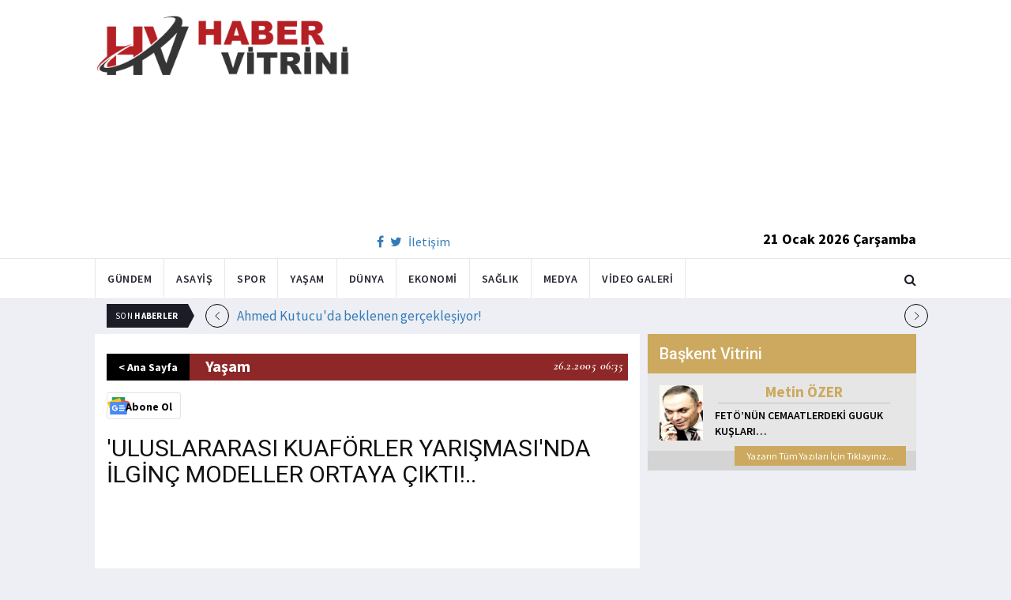

--- FILE ---
content_type: text/html; charset=utf-8
request_url: https://www.habervitrini.com/uluslararasi-kuaforler-yarismasinda-ilginc-modeller-ortaya-cikti/149209
body_size: 11206
content:
<!DOCTYPE html>
<html lang="tr">
<head>
    <meta charset="utf-8">
    <meta http-equiv="X-UA-Compatible" content="IE=edge">
    <meta name="viewport" content="width=device-width, initial-scale=1">
    <!-- The above 3 meta tags *must* come first in the head; any other head content must come *after* these tags -->
    <title>Habervitrini.com |  ULUSLARARASI KUAFÖRLER YARIŞMASI NDA İLGİNÇ MODELLER ORTAYA ÇIKTI ..</title>
    <meta property="fb:pages" content="177567505669003" />
    <meta name="description" content="Rusya nın St. Petersburg kentinde düzenlenen ulaslararası kuaförler yarışmasında birbirinden ilginç saç modelleri ortaya çıktı. " />
    <meta name="google-site-verification" content="cQ7sGhZ-qF8FYxLz0zm9JekSwcgQyka6ASWwiddA9m8" />
    <!-- Favicon and touch icons -->
    <link rel="shortcut icon" href="/assets/images/ico/favicon.png" type="image/x-icon">
    <link rel="apple-touch-icon" type="image/x-icon" href="/assets/images/ico/apple-touch-icon-57-precomposed.png">
    <link rel="apple-touch-icon" type="image/x-icon" sizes="72x72" href="/assets/images/ico/apple-touch-icon-72-precomposed.png">
    <link rel="apple-touch-icon" type="image/x-icon" sizes="114x114" href="assets/images/ico/apple-touch-icon-114-precomposed.png">
    <link rel="apple-touch-icon" type="image/x-icon" sizes="144x144" href="/assets/images/ico/apple-touch-icon-144-precomposed.png">

    <link href="https://fonts.googleapis.com/css?family=Roboto:100,100i,300,300i,400,400i,500,500i,700,700i,900,900i" rel="stylesheet" type="text/css" />
    <link href="https://fonts.googleapis.com/css?family=Source+Sans+Pro:200,200i,300,300i,400,400i,600,600i,700,700i,900,900i" rel="stylesheet" type="text/css" />
    <link href="https://fonts.googleapis.com/css?family=Cormorant+Garamond:300,300i,400,400i,500,500i,600,600i,700,700i" rel="stylesheet" type="text/css" />

    <!-- jquery ui css -->
    <link href="/assets/css/jquery-ui.min.css" rel="stylesheet" type="text/css" />
    <!-- Bootstrap -->
    <link href="/assets/css/bootstrap.min.css" rel="stylesheet" type="text/css" />
    <!--Animate css-->
    <link href="/assets/css/animate.min.css" rel="stylesheet" type="text/css" />
    <!-- Navigation css-->
    <link href="/assets/bootsnav/css/bootsnav.css" rel="stylesheet" type="text/css" />
    <!-- youtube css -->
    <link href="/assets/css/RYPP.css" rel="stylesheet" type="text/css" />
    <!-- font awesome -->
    <link href="/assets/font-awesome/css/font-awesome.min.css" rel="stylesheet" type="text/css" />
    <!-- themify-icons -->
    <link href="/assets/themify-icons/themify-icons.css" rel="stylesheet" type="text/css" />
    <!-- weather-icons -->
    <link href="/assets/weather-icons/css/weather-icons.min.css" rel="stylesheet" type="text/css" />
    <!-- flat icon -->
    <link href="/assets/css/flaticon.css" rel="stylesheet" type="text/css" />
    <!-- Important Owl stylesheet -->
    <link href="/assets/owl-carousel/owl.carousel.css" rel="stylesheet" type="text/css" />
    <!-- Default Theme -->
    <link href="/assets/owl-carousel/owl.theme.css" rel="stylesheet" type="text/css" />
    <!-- owl transitions -->
    <link href="/assets/owl-carousel/owl.transitions.css" rel="stylesheet" type="text/css" />
    <!-- style css -->
    <link href="/assets/css/style.css" rel="stylesheet" type="text/css" />
    
    
    <style>
        .img-100 {
            width: 100% !important;
        }
    </style>



    <script type='text/javascript' src='//platform-api.sharethis.com/js/sharethis.js#property=5c726029b073260011b18598&product=inline-share-buttons' async='async'></script>
    <script async src="//pagead2.googlesyndication.com/pagead/js/adsbygoogle.js"></script>

    <script>
        (function (i, s, o, g, r, a, m) {
            i['GoogleAnalyticsObject'] = r;
            i[r] = i[r] || function () {
                (i[r].q = i[r].q || []).push(arguments);
            }, i[r].l = 1 * new Date();
            a = s.createElement(o),
                m = s.getElementsByTagName(o)[0];
            a.async = 1;
            a.src = g;
            m.parentNode.insertBefore(a, m);
        })(window, document, 'script', 'https://www.google-analytics.com/analytics.js', 'ga');

        ga('create', 'UA-4769778-1', 'auto');
        ga('send', 'pageview');
    </script>

    
    
    <meta property="og:site_name" content="http://www.habervitrini.com">
    <meta property="og:url" content="http://www.habervitrini.com/uluslararasi-kuaforler-yarismasinda-ilginc-modeller-ortaya-cikti/149209" />
    <meta property="og:title" content="'ULUSLARARASI KUAFÖRLER YARIŞMASI'NDA İLGİNÇ MODELLER ORTAYA ÇIKTI!.." />
    <meta property="og:description" content="Rusya'nın St. Petersburg kentinde düzenlenen ulaslararası kuaförler yarışmasında birbirinden ilginç saç modelleri ortaya çıktı. " />
    <meta property="og:image" content="https://img.habervitrini.com/Haber/_AnaManset/defile_versace1.jpg" />

    <meta name="twitter:site" content="http://www.habervitrini.com">
    <meta name="twitter:card" content="summary">
    <meta name="twitter:creator" content="Habervitrini">
    <meta name="twitter:title" content="'ULUSLARARASI KUAFÖRLER YARIŞMASI'NDA İLGİNÇ MODELLER ORTAYA ÇIKTI!..">
    <meta name="twitter:description" content="Rusya'nın St. Petersburg kentinde düzenlenen ulaslararası kuaförler yarışmasında birbirinden ilginç saç modelleri ortaya çıktı. ">
    <meta name="twitter:image:src" content="https://img.habervitrini.com/Haber/_AnaManset/defile_versace1.jpg">



</head>
<body>

<!-- PAGE LOADER -->
<!-- *** START PAGE HEADER SECTION *** -->


<header>
    <!-- START MIDDLE SECTION -->
    <div class="header-mid hidden-xs">
        <div class="container">
            <div class="row">
                <div class="col-sm-4">
                    <div class="logo">
                        <a href="/">
                            <img src="/assets/images/logo-tam.png" class="img-responsive" alt="Habervitrini"
                                 style="height: 82px; width: 100%;" />
                        </a>
                    </div>
                </div>
                <div class="col-sm-8">
                            <script async src="https://pagead2.googlesyndication.com/pagead/js/adsbygoogle.js"></script>
                            <!-- UstHeader -->
                            <ins class="adsbygoogle"
                                 style="display:block"
                                 data-ad-client="ca-pub-4801776783380147"
                                 data-ad-slot="6987205594"
                                 data-ad-format="auto"
                                 data-full-width-responsive="true"></ins>
                            <script>
                                (adsbygoogle = window.adsbygoogle || []).push({});
                            </script>
                    <div class="header-social-contact">
                        <a href="https://tr-tr.facebook.com/habervitrini/"><i class="fa fa-facebook"></i></a>
                        <a href="https://twitter.com/habervitrini"><i class="fa fa-twitter"></i></a>
                        <a href="#">İletişim</a>
                    </div>
                    <span class="header-date">
                        21 Ocak 2026 Çarşamba
                    </span>
                </div>
            </div>
        </div>
    </div>
    <!-- END OF /. MIDDLE SECTION -->
    <!-- START NAVIGATION -->
    <nav class="navbar navbar-default navbar-sticky navbar-mobile bootsnav">
        <!-- Start Top Search -->
        <div class="top-search">
            <div class="container">
                <div class="input-group">
                    <span class="input-group-addon"><i class="fa fa-search"></i></span>
                    <input type="text" class="form-control" placeholder="Arama...">
                    <span class="input-group-addon close-search"><i class="fa fa-times"></i></span>
                </div>
            </div>
        </div>
        <!-- End Top Search -->
        <div class="container">
            <!-- Start Atribute Navigation -->
            <div class="attr-nav">
                <ul>
                    <li class="search"><a href="#"><i class="fa fa-search"></i></a></li>
                </ul>
            </div>
            <!-- End Atribute Navigation -->
            <!-- Start Header Navigation -->
            <div class="navbar-header">
                <button type="button" class="navbar-toggle" data-toggle="collapse" data-target="#navbar-menu">
                    <i class="fa fa-bars"></i>
                </button>
                <a class="navbar-brand hidden-sm hidden-md hidden-lg" href="/"><img src="/assets/images/logo-tam.png" class="logo" alt=""></a>
            </div>
            <!-- End Header Navigation -->
            <!-- Collect the nav links, forms, and other content for toggling -->
            <div class="collapse navbar-collapse" id="navbar-menu">
                <ul class="nav navbar-nav navbar-left" data-in="" data-out="">
                    <li class="">
                        <a href="/gundem">Gündem</a>
                    </li>
                    <li class="">
                        <a href="/asayis">Asayiş</a>
                    </li>
                    <li class="">
                        <a href="/spor">Spor</a>
                    </li>
                    <li class="">
                        <a href="/yasam">Yaşam</a>
                    </li>
                    <li class="">
                        <a href="/dunya">Dünya</a>
                    </li>
                    <li class="">
                        <a href="/ekonomi">Ekonomi</a>
                    </li>
                    <li class="">
                        <a href="/saglik">Sağlık</a>
                    </li>
                    <li class="">
                        <a href="/medya">Medya</a>
                    </li>
                    <li class="">
                        <a href="/videogaleri">Video Galeri</a>
                    </li>
                </ul>
            </div><!-- /.navbar-collapse -->
        </div>
    </nav>
    <!-- END OF/. NAVIGATION -->
</header>
<!-- *** END OF /. PAGE HEADER SECTION *** -->



<div class="container" id="ads-full">

    




</div>




    <style>



        .haber-galeri {
            width: 308px;
            height: 288px;
            margin: 0 auto;
            margin-top: 20px;
        }


            .haber-galeri h6 {
                font-size: 22pt;
                text-align: center;
                color: GrayText;
                padding: 5px 0px;
                color: #af1d1d;
            }

            .haber-galeri span {
                text-align: right;
                float: right;
                color: #7f7f7f;
            }

                .haber-galeri span strong {
                    color: #af1d1d;
                }

        .galeri-prew-container {
            width: 308px;
            height: 210px;
            margin: 0 auto;
        }

            .galeri-prew-container img {
                float: left;
                margin: 2px 2px !important;
                padding: 0 !important;
                border: 5px solid #989898 !important;
                border-radius: 5px;
            }


        /* google news butonu */
        .google-news {
            display: inline-block;
            vertical-align: top
        }

            .google-news a {
                display: block;
                color: #fff;
                width: 94px;
                height: 34px;
                border: 1px solid #e3e3e3;
                border-radius: 3px;
                background: url('/assets/images/Google_News_icon.svg') no-repeat center center;
                background-size: 30%;
                background-position: left;
                text-align: right;
                line-height: 24px;
                color: black;
                font-weight: bold;
                padding: 5px;
                padding-right: 5px;
                padding-right: 10px;
                margin-top: 5px;
            }

        .soft-post-article {
            height: auto;
            overflow: hidden
        }
    </style>


    <div class="container">

        <!-- START NEWSTRICKER -->
<div class="container">
    <div class="newstricker_inner">
        <div class="trending">Son <strong>Haberler</strong></div>
        <div id="NewsTicker" class="owl-carousel owl-theme">
                <div class="item">
                    <a href="/ahmed-kutucuda-beklenen-gerceklesiyor/1156545" title="Ahmed Kutucu'da beklenen gerçekleşiyor!">Ahmed Kutucu'da beklenen gerçekleşiyor!</a>
                </div>
                <div class="item">
                    <a href="/szymanskinin-yeni-takimi-aciklandi-bonservisi-son-dakika-gecildi/1156544" title="Szymanski'nin yeni takımı açıklandı, bonservisi son dakika geçildi">Szymanski'nin yeni takımı açıklandı, bonservisi son dakika geçildi</a>
                </div>
                <div class="item">
                    <a href="/fenerbahceye-kante-soku/1156543" title="Fenerbahçe'ye Kante şoku">Fenerbahçe'ye Kante şoku</a>
                </div>
                <div class="item">
                    <a href="/rafa-silva-daha-imzayi-atmadan-yerine-gelecek-isim-bulundu/1156542" title="Rafa Silva daha imzayı atmadan yerine gelecek isim bulundu! ">Rafa Silva daha imzayı atmadan yerine gelecek isim bulundu! </a>
                </div>
                <div class="item">
                    <a href="/en-nesyri-elde-kaldi/1156541" title="En-Nesyri elde kaldı">En-Nesyri elde kaldı</a>
                </div>
                <div class="item">
                    <a href="/fenerbahce-dogruladi-yeni-sezonun-2-transferi-simdiden-belli/1156540" title="Fenerbahçe doğruladı, yeni sezonun 2 transferi şimdiden belli">Fenerbahçe doğruladı, yeni sezonun 2 transferi şimdiden belli</a>
                </div>
                <div class="item">
                    <a href="/pkknin-suriye-komutani-sipan-hamo-sihalar-tarafindan-olduruldu/1156539" title="PKK'nın Suriye Komutanı Sipan Hamo, SİHA'lar tarafından öldürüldü">PKK'nın Suriye Komutanı Sipan Hamo, SİHA'lar tarafından öldürüldü</a>
                </div>
                <div class="item">
                    <a href="/bahceli-dem-parti-ocalanin-mi-yaninda-mi-yoksa-karsisinda-mi-yaninda-karar-versin/1156538" title="Bahçeli : DEM Parti, Öcalan'ın mı yanında mı yoksa karşısında mı yanında karar versin">Bahçeli : DEM Parti, Öcalan'ın mı yanında mı yoksa karşısında mı yanında karar versin</a>
                </div>
                <div class="item">
                    <a href="/erdogan-kurt-kardeslerim-oyuna-gelmesin-onlarin-guvencesi-benim/1156537" title="Erdoğan : Kürt kardeşlerim oyuna gelmesin, onların güvencesi benim">Erdoğan : Kürt kardeşlerim oyuna gelmesin, onların güvencesi benim</a>
                </div>
                <div class="item">
                    <a href="/erdogan-chp-jet-sosyetesi-ne-milletin-ne-devletin-derdiyle-ilgilenmez/1156536" title="Erdoğan : CHP jet sosyetesi ne milletin ne devletin derdiyle ilgilenmez">Erdoğan : CHP jet sosyetesi ne milletin ne devletin derdiyle ilgilenmez</a>
                </div>
        </div>
    </div>
</div>
<!--  END OF /. NEWSTRICKER -->
        <div class="row row-m">
            <div class="col-sm-8 col-p  main-content">
                <div class="theiaStickySidebar">
                    <div class="post_details_inner">
                        <div class="post_details_block news-detail-block">
                            <figure class="social-icon">
                                <img src="https://img.habervitrini.com/Haber/_AnaManset/defile_versace1.jpg" class="img-responsive" alt="" />
                            </figure>
                            <div class="news-detail-category-bar category-background-purple">
                                <div class="homepage-button">
                                    <a href="/" title="Ana Sayfaya Dön">< Ana Sayfa</a>
                                </div>
                                <span>Yaşam</span>
                                <ul class="authar-info datetime">
                                    <li>26.2.2005 06:35</li>
                                </ul>
                                <div class="clearfix"></div>
                            </div>
                            




<div class="social-icon-container">
    <div class="sharethis-inline-share-buttons"></div>
    <div class="google-news">
        <a href="https://news.google.com/publications/CAAqBwgKMPK6nAsw_sS0Aw" target="_blank" 
        rel="nofollow noopener" title="Abone Ol">Abone Ol</a>
    </div>
</div>

                            <h2>'ULUSLARARASI KUAFÖRLER YARIŞMASI'NDA İLGİNÇ MODELLER ORTAYA ÇIKTI!..</h2>


                            <ins class="adsbygoogle"
                             style="display:block; text-align:center;"
                             data-ad-layout="in-article"
                             data-ad-format="fluid"
                             data-ad-client="ca-pub-4801776783380147"
                             data-ad-slot="4022663772"></ins>
                            <script>
                                (adsbygoogle = window.adsbygoogle || []).push({});
                            </script>
                        <p><font face="Verdana, Arial, Helvetica, sans-serif" size="2">Değişik saçlar yaparak tüm hünerlerini sergileyen kuaförlerin yaptığı saçlar arasında en çok ''evlilik'' ismi verilen ve değişiklik arayan gelinler için tasarlanan modeller dikkat çekti.</font><br></p>
<p>
<p>
<p>&nbsp;</p>
                        Güncellenme Tarihi : 17.3.2016 11:10
                    </div>
                    <!-- Post footer -->
                    <div class="post-footer">
                            <div class="previous-news">
                                <a href="/sevgilisinin-spermini-habersiz-olarak-kullandi-ve-hamile-kaldi/149206" title="SEVGİLİSİNİN SPERMİNİ HABERSİZ OLARAK KULLANDI VE HAMİLE KALDI!.."> < Önceki Haber</a>
                            </div>
                            <div class="next-news">
                                <a href="/turkiyeye-bekar-gidin/149213" title="'TÜRKİYE'YE BEKAR GİDİN...'">Sonraki Haber ></a>
                            </div>

                        <div class="clearfix"></div>
                    </div>
                </div>
                <!-- Yeni Hv Reklam 3 -->
                <ins class="adsbygoogle"
                     style="display:block"
                     data-ad-client="ca-pub-4801776783380147"
                     data-ad-slot="3251727338"
                     data-ad-format="auto"
                     data-full-width-responsive="true"></ins>
                <script>
                    (adsbygoogle = window.adsbygoogle || []).push({});
                </script>

                <div class="post-inner post-inner-2" style="background: white;">
                    <!--post header-->
                    <div class="post-head">
                        <h4 class="title" style="color: black; line-height: 46px; margin-left: 10px;">
                            <strong>İLGİLİ HABERLER</strong>
                        </h4>
                    </div>
                    <!-- post body -->
                    <div class="post-body category-background-purple">
                        <div id="post-slider-2" class="owl-carousel owl-theme">

                            <!-- item one -->
                            <div class="item">
                                <div class="news-grid-2">
                                    <div class="row row-margin">
                                                <div class=" col-sm-6 col-md-6 col-padding">
                                                    <div class="grid-item">
                                                        <div class="grid-item-img">
                                                            <a href="/acunun-eski-karisi-seyma-subasinin-test-sonucu-belli-oldu/1155871">
                                                                <img src="https://img.habervitrini.com/Haber/_HaberOrnek/7a70d9ff-a8e1-4f40-ba7a-6b7e3671f678.jpg" class="img-responsive" alt="" width="322" height="161" style="width: 322px; height: 161px; border: 5px solid white;">
                                                            </a>
                                                        </div>
                                                        <h5 style="min-height: 40px; color: white;">
                                                            <a href="/acunun-eski-karisi-seyma-subasinin-test-sonucu-belli-oldu/1155871" class="title" style="color: white;">Acun'un eski karısı Şeyma Subaşı'nın test sonucu belli oldu</a>
                                                        </h5>
                                                        <ul class="authar-info">
                                                            <li>9.1.2026 20:08</li>
                                                        </ul>
                                                    </div>
                                                </div>
                                                <div class=" col-sm-6 col-md-6 col-padding">
                                                    <div class="grid-item">
                                                        <div class="grid-item-img">
                                                            <a href="/ceyda-ersoy-gozaltina-alindi/1155716">
                                                                <img src="https://img.habervitrini.com/Haber/_HaberOrnek/a378a3c2-2dcb-473b-9820-290ff4226011.jpg" class="img-responsive" alt="" width="322" height="161" style="width: 322px; height: 161px; border: 5px solid white;">
                                                            </a>
                                                        </div>
                                                        <h5 style="min-height: 40px; color: white;">
                                                            <a href="/ceyda-ersoy-gozaltina-alindi/1155716" class="title" style="color: white;">Ceyda Ersoy gözaltına alındı</a>
                                                        </h5>
                                                        <ul class="authar-info">
                                                            <li>6.1.2026 16:00</li>
                                                        </ul>
                                                    </div>
                                                </div>
                                                <div class="hidden-xs col-sm-6 col-md-6 col-padding">
                                                    <div class="grid-item">
                                                        <div class="grid-item-img">
                                                            <a href="/bakan-yerlikaya-trafikte-yeni-cezalari-duyurdu/1154678">
                                                                <img src="https://img.habervitrini.com/Haber/_HaberOrnek/0eb883ec-f0d3-4836-8926-a05fba618701.jpg" class="img-responsive" alt="" width="322" height="161" style="width: 322px; height: 161px; border: 5px solid white;">
                                                            </a>
                                                        </div>
                                                        <h5 style="min-height: 40px; color: white;">
                                                            <a href="/bakan-yerlikaya-trafikte-yeni-cezalari-duyurdu/1154678" class="title" style="color: white;">Bakan Yerlikaya, trafikte yeni cezaları duyurdu!</a>
                                                        </h5>
                                                        <ul class="authar-info">
                                                            <li>18.12.2025 21:30</li>
                                                        </ul>
                                                    </div>
                                                </div>
                                                <div class=" col-sm-6 col-md-6 col-padding">
                                                    <div class="grid-item">
                                                        <div class="grid-item-img">
                                                            <a href="/alina-boz-basrol-oldugu-diziden-kovuldugunu-haberlerden-ogrendi/1153500">
                                                                <img src="https://img.habervitrini.com/Haber/_HaberOrnek/44363a4f-932e-4ac0-9b1a-fc689b4fda1d.jpg" class="img-responsive" alt="" width="322" height="161" style="width: 322px; height: 161px; border: 5px solid white;">
                                                            </a>
                                                        </div>
                                                        <h5 style="min-height: 40px; color: white;">
                                                            <a href="/alina-boz-basrol-oldugu-diziden-kovuldugunu-haberlerden-ogrendi/1153500" class="title" style="color: white;">Alina Boz başrol olduğu diziden kovulduğunu haberlerden öğrendi</a>
                                                        </h5>
                                                        <ul class="authar-info">
                                                            <li>27.11.2025 12:28</li>
                                                        </ul>
                                                    </div>
                                                </div>
                                                <div class=" col-sm-6 col-md-6 col-padding">
                                                    <div class="grid-item">
                                                        <div class="grid-item-img">
                                                            <a href="/bahisten-bir-yil-ceza-alan-futbolcu-unlu-sarkici-irem-dericinin-kardesi-cikti/1153109">
                                                                <img src="https://img.habervitrini.com/Haber/_HaberOrnek/00032c42-4dfe-4db2-93cf-42ec4e8b6d90.jpg" class="img-responsive" alt="" width="322" height="161" style="width: 322px; height: 161px; border: 5px solid white;">
                                                            </a>
                                                        </div>
                                                        <h5 style="min-height: 40px; color: white;">
                                                            <a href="/bahisten-bir-yil-ceza-alan-futbolcu-unlu-sarkici-irem-dericinin-kardesi-cikti/1153109" class="title" style="color: white;">Bahisten bir yıl ceza alan futbolcu ünlü şarkıcı İrem Derici'nin kardeşi çıktı</a>
                                                        </h5>
                                                        <ul class="authar-info">
                                                            <li>19.11.2025 20:50</li>
                                                        </ul>
                                                    </div>
                                                </div>
                                                <div class="hidden-xs col-sm-6 col-md-6 col-padding">
                                                    <div class="grid-item">
                                                        <div class="grid-item-img">
                                                            <a href="/otel-odasi-iddiasi-nagehan-alci-sessizligini-bozdu/1152980">
                                                                <img src="https://img.habervitrini.com/Haber/_HaberOrnek/4219d0f6-4ef3-4a12-8e13-8690c06a759a.jpg" class="img-responsive" alt="" width="322" height="161" style="width: 322px; height: 161px; border: 5px solid white;">
                                                            </a>
                                                        </div>
                                                        <h5 style="min-height: 40px; color: white;">
                                                            <a href="/otel-odasi-iddiasi-nagehan-alci-sessizligini-bozdu/1152980" class="title" style="color: white;">Otel odası iddiası! Nagehan Alçı, sessizliğini bozdu</a>
                                                        </h5>
                                                        <ul class="authar-info">
                                                            <li>17.11.2025 15:07</li>
                                                        </ul>
                                                    </div>
                                                </div>

                                    </div>
                                </div>
                            </div>
                            <!-- item two -->
                            <div class="item">
                                <div class="news-grid-2">
                                    <div class="row row-margin">

                                                <div class=" col-sm-6 col-md-6 col-padding">
                                                    <div class="grid-item">
                                                        <div class="grid-item-img">
                                                            <a href="/uyusturucu-testi-temiz-cikan-irem-dericiden-aciklama/1151277">
                                                                <img src="https://img.habervitrini.com/Haber/_HaberOrnek/cf8cd6ad-500e-4bb2-ad70-33b532851d1f.jpg" class="img-responsive" alt="" width="322" height="161" style="width: 322px; height: 161px; border: 5px solid white;">
                                                            </a>
                                                        </div>
                                                        <h5 style="min-height: 40px;">
                                                            <a href="/uyusturucu-testi-temiz-cikan-irem-dericiden-aciklama/1151277" class="title" style="color: white;">Uyuşturucu testi "temiz" çıkan İrem Derici'den açıklama!</a>
                                                        </h5>
                                                        <ul class="authar-info">
                                                            <li>17.10.2025 23:13</li>
                                                        </ul>
                                                    </div>
                                                </div>
                                                <div class=" col-sm-6 col-md-6 col-padding">
                                                    <div class="grid-item">
                                                        <div class="grid-item-img">
                                                            <a href="/90-gunde-16-kilo-veren-zaranin-diyet-aciklamasinda-sabun-detayi/1148626">
                                                                <img src="https://img.habervitrini.com/Haber/_HaberOrnek/b2118edf-63df-45c7-833f-c182d2211dd8.jpg" class="img-responsive" alt="" width="322" height="161" style="width: 322px; height: 161px; border: 5px solid white;">
                                                            </a>
                                                        </div>
                                                        <h5 style="min-height: 40px;">
                                                            <a href="/90-gunde-16-kilo-veren-zaranin-diyet-aciklamasinda-sabun-detayi/1148626" class="title" style="color: white;">90 günde 16 kilo veren Zara'nın diyet açıklamasında sabun detayı</a>
                                                        </h5>
                                                        <ul class="authar-info">
                                                            <li>1.9.2025 12:57</li>
                                                        </ul>
                                                    </div>
                                                </div>
                                                <div class="hidden-xs col-sm-6 col-md-6 col-padding">
                                                    <div class="grid-item">
                                                        <div class="grid-item-img">
                                                            <a href="/wanda-nara-bir-yayincinin-eski-kocasi-icardiden-para-aldigini-iddia-etti/1148525">
                                                                <img src="https://img.habervitrini.com/Haber/_HaberOrnek/7ea7229e-0b62-473f-bb3f-ac74476c3909.jpg" class="img-responsive" alt="" width="322" height="161" style="width: 322px; height: 161px; border: 5px solid white;">
                                                            </a>
                                                        </div>
                                                        <h5 style="min-height: 40px;">
                                                            <a href="/wanda-nara-bir-yayincinin-eski-kocasi-icardiden-para-aldigini-iddia-etti/1148525" class="title" style="color: white;">Wanda Nara, bir yayıncının eski kocası Icardi'den para aldığını iddia etti</a>
                                                        </h5>
                                                        <ul class="authar-info">
                                                            <li>30.8.2025 12:25</li>
                                                        </ul>
                                                    </div>
                                                </div>
                                                <div class=" col-sm-6 col-md-6 col-padding">
                                                    <div class="grid-item">
                                                        <div class="grid-item-img">
                                                            <a href="/nihal-candan-oldu-23-kiloya-kadar-dusmustu-/1144483">
                                                                <img src="https://img.habervitrini.com/Haber/_HaberOrnek/1fd0c860-536d-4e92-98b6-953e00a4102f.jpg" class="img-responsive" alt="" width="322" height="161" style="width: 322px; height: 161px; border: 5px solid white;">
                                                            </a>
                                                        </div>
                                                        <h5 style="min-height: 40px;">
                                                            <a href="/nihal-candan-oldu-23-kiloya-kadar-dusmustu-/1144483" class="title" style="color: white;">Nihal Candan öldü! 23 kiloya kadar düşmüştü…</a>
                                                        </h5>
                                                        <ul class="authar-info">
                                                            <li>21.6.2025 01:24</li>
                                                        </ul>
                                                    </div>
                                                </div>
                                                <div class=" col-sm-6 col-md-6 col-padding">
                                                    <div class="grid-item">
                                                        <div class="grid-item-img">
                                                            <a href="/galatasaray-sanchezin-yanini-yine-bir-afrikaliya-teslim-edecek/1144240">
                                                                <img src="https://img.habervitrini.com/Haber/_HaberOrnek/aa352ac5-0983-4a22-abef-9bd4d559aa6e.jpg" class="img-responsive" alt="" width="322" height="161" style="width: 322px; height: 161px; border: 5px solid white;">
                                                            </a>
                                                        </div>
                                                        <h5 style="min-height: 40px;">
                                                            <a href="/galatasaray-sanchezin-yanini-yine-bir-afrikaliya-teslim-edecek/1144240" class="title" style="color: white;">Galatasaray, Sanchez'in yanını yine bir Afrikalıya teslim edecek!</a>
                                                        </h5>
                                                        <ul class="authar-info">
                                                            <li>17.6.2025 13:17</li>
                                                        </ul>
                                                    </div>
                                                </div>
                                                <div class="hidden-xs col-sm-6 col-md-6 col-padding">
                                                    <div class="grid-item">
                                                        <div class="grid-item-img">
                                                            <a href="/sosyete-bu-dugune-akin-etti/1144153">
                                                                <img src="https://img.habervitrini.com/Haber/_HaberOrnek/5b5fc6e5-e733-490b-8342-5f545d670f83.jpg" class="img-responsive" alt="" width="322" height="161" style="width: 322px; height: 161px; border: 5px solid white;">
                                                            </a>
                                                        </div>
                                                        <h5 style="min-height: 40px;">
                                                            <a href="/sosyete-bu-dugune-akin-etti/1144153" class="title" style="color: white;">Sosyete bu düğüne akın etti</a>
                                                        </h5>
                                                        <ul class="authar-info">
                                                            <li>16.6.2025 11:19</li>
                                                        </ul>
                                                    </div>
                                                </div>

                                    </div>
                                </div>
                            </div>
                        </div>
                    </div>
                </div>


            </div>
        </div>

        <div class="col-sm-4 col-p rightSidebar">

            


<div class="capital-showcase-wrap">
    <div class="capital-showcase-header">
        <h4>Başkent Vitrini</h4>
    </div>
    <div class="capital-showcase-content">
        <div class="showcase-image-container">
            <img src="https://img.habervitrini.com/Yazar/dw432ibumetin_ozer.jpg" />
        </div>
        <div class="showcase-detail-container">
            <span class="showcase-author-name">Metin ÖZER</span>
            <a href="/yazarlar/metin-ozer/feto’nun-cemaatlerdeki-guguk-kuslari…">
                <span class="showcase-text-title">FETÖ’NÜN CEMAATLERDEKİ GUGUK KUŞLARI…</span>
            </a>
        </div>
        <div class="clearfix"></div>
    </div>
    <div class="capital-showcase-footer">
        <a href="/yazarlar/metin-ozer">Yazarın Tüm Yazıları İçin Tıklayınız...</a>
        <div class="clearfix"></div>
    </div>
</div>


            <!-- Yeni Hv Reklam 5 -->
            <ins class="adsbygoogle"
                 style="display:block"
                 data-ad-client="ca-pub-4801776783380147"
                 data-ad-slot="3667440554"
                 data-ad-format="auto"
                 data-full-width-responsive="true"></ins>

            
<div class="side-news-wrap">
        <div class="side-news-container">
            <a href="/centcom-suriyedeki-7-bin-deas-militani-irak-a-nakledilecek/1156555" title="CENTCOM: Suriye'deki 7 bin DEAŞ militanı Irak’a nakledilecek">
                <img class="lazy" src="/assets/images/lazyImg.jpg" data-original="https://img.habervitrini.com/Haber/_HaberOrnek/41938a2a-3646-4ada-a4c1-98b8f557db5d.jpg" style=" height: 176px;" />
            </a>
        </div>
        <div class="side-news-container">
            <a href="/israil-gazzede-misir-komite-uyelerini-bombaladi-3-sehit/1156558" title="İsrail Gazze'de Mısır Komite üyelerini bombaladı.. 3 şehit">
                <img class="lazy" src="/assets/images/lazyImg.jpg" data-original="https://img.habervitrini.com/Haber/_HaberOrnek/d3e7a7d6-82d5-4d68-8094-249f19efb8aa.jpg" style=" height: 176px;" />
            </a>
        </div>
        <div class="side-news-container">
            <a href="/acunun-koordinatoru-esat-yontunc-hakkinda-yakalama-karari/1156549" title="Acun'un koordinatörü Esat Yontunç hakkında yakalama kararı.">
                <img class="lazy" src="/assets/images/lazyImg.jpg" data-original="https://img.habervitrini.com/Haber/_HaberOrnek/50096888-16dd-4ff7-b40c-a7b195ee7c47.jpg" style=" height: 176px;" />
            </a>
        </div>
        <div class="side-news-container">
            <a href="/erdogan-mecliste-gorunce-buyuk-saskinlik-yasadi-bu-piyasalarda-var-miydi-ya/1156548" title="Erdoğan, Meclis'te görünce büyük şaşkınlık yaşadı: Bu piyasalarda var mıydı ya?">
                <img class="lazy" src="/assets/images/lazyImg.jpg" data-original="https://img.habervitrini.com/Haber/_HaberOrnek/06daeb6f-6b17-44e6-9d86-8431180219f2.jpg" style=" height: 176px;" />
            </a>
        </div>
        <div class="side-news-container">
            <a href="/pkknin-suriye-komutani-sipan-hamo-sihalar-tarafindan-olduruldu/1156539" title="PKK'nın Suriye Komutanı Sipan Hamo, SİHA'lar tarafından öldürüldü">
                <img class="lazy" src="/assets/images/lazyImg.jpg" data-original="https://img.habervitrini.com/Haber/_HaberOrnek/bd75f2ba-58cc-4db8-b752-33aae72ebbaa.jpg" style=" height: 176px;" />
            </a>
        </div>
</div>
            

<div class="tabs-wrapper">
    <ul class="nav nav-tabs" role="tablist">
        <li role="presentation" class="active"><a href="#home" aria-controls="home" role="tab" data-toggle="tab">Çok Okunanlar</a></li>
    </ul>
    <!-- Tab panels one -->
    <div class="tab-content">
        <div role="tabpanel" class="tab-pane fade in active" id="home">

            <dir4dv class="most-viewed">
                <ul id="most-today" class="content tabs-content">
                            <li>
                                <span class="count">01</span>
                                <span class="text">
                                    <a href="/meteoroloji-den-uyari-14-ilde-kar-saganak-ve-firtina/1156560" title="Meteoroloji’den uyarı: 14 ilde kar, sağanak ve fırtına">Meteoroloji’den uyarı: 14 ilde kar, sağanak ve fırtına</a>
                                </span>
                            </li>
                            <li>
                                <span class="count">02</span>
                                <span class="text">
                                    <a href="/unlu-sanatci-haldun-dormen-hayatini-kaybetti/1156564" title="Ünlü sanatçı Haldun Dormen hayatını kaybetti">Ünlü sanatçı Haldun Dormen hayatını kaybetti</a>
                                </span>
                            </li>
                            <li>
                                <span class="count">03</span>
                                <span class="text">
                                    <a href="/turk-iha-lari-katar-da-uretilecek/1156566" title="Türk İHA’ları Katar’da üretilecek">Türk İHA’ları Katar’da üretilecek</a>
                                </span>
                            </li>
                            <li>
                                <span class="count">04</span>
                                <span class="text">
                                    <a href="/gullu-sorusturmasinda-kervan-eminoglu-gozaltina-alindi/1156565" title="Güllü soruşturmasında Kervan Eminoğlu gözaltına alındı">Güllü soruşturmasında Kervan Eminoğlu gözaltına alındı</a>
                                </span>
                            </li>
                            <li>
                                <span class="count">05</span>
                                <span class="text">
                                    <a href="/trump-itiraf-etti-gronland-konusunda-aptallik-ettik-/1156556" title="Trump itiraf etti! “Grönland konusunda aptallık ettik”">Trump itiraf etti! “Grönland konusunda aptallık ettik”</a>
                                </span>
                            </li>
                            <li>
                                <span class="count">06</span>
                                <span class="text">
                                    <a href="/centcom-suriyedeki-7-bin-deas-militani-irak-a-nakledilecek/1156555" title="CENTCOM: Suriye'deki 7 bin DEAŞ militanı Irak’a nakledilecek">CENTCOM: Suriye'deki 7 bin DEAŞ militanı Irak’a nakledilecek</a>
                                </span>
                            </li>
                            <li>
                                <span class="count">07</span>
                                <span class="text">
                                    <a href="/hama-kasabi-oldu-iktidar-hirsi-ve-surgunle-gecen-bir-hayat/1156562" title="'Hama Kasabı' öldü: İktidar hırsı ve sürgünle geçen bir hayat">'Hama Kasabı' öldü: İktidar hırsı ve sürgünle geçen bir hayat</a>
                                </span>
                            </li>
                            <li>
                                <span class="count">08</span>
                                <span class="text">
                                    <a href="/4-gunde-yeni-suriye-haritasi-terorden-kurtulacak-kac-mevzi-kaldi/1156561" title="4. günde yeni Suriye haritası! Terörden kurtulacak kaç mevzi kaldı?">4. günde yeni Suriye haritası! Terörden kurtulacak kaç mevzi kaldı?</a>
                                </span>
                            </li>
                            <li>
                                <span class="count">09</span>
                                <span class="text">
                                    <a href="/uyusturucu-sorusturmasinda-bilal-hanciya-ev-hapsi/1156559" title="Uyuşturucu soruşturmasında Bilal Hancı'ya ev hapsi!">Uyuşturucu soruşturmasında Bilal Hancı'ya ev hapsi!</a>
                                </span>
                            </li>
                            <li>
                                <span class="count">10</span>
                                <span class="text">
                                    <a href="/yeni-fed-baskani-kim-olacak-trump-acikladi/1156557" title="Yeni Fed Başkanı kim olacak? Trump açıkladı! ">Yeni Fed Başkanı kim olacak? Trump açıkladı! </a>
                                </span>
                            </li>


                </ul>
            </dir4dv>
        </div>
        <!-- Tab panels two -->
    </div>
</div>

            
<div class="side-news-wrap">
        <div class="side-news-container">
            <a href="/bahceli-dem-parti-ocalanin-mi-yaninda-mi-yoksa-karsisinda-mi-yaninda-karar-versin/1156538" title="Bahçeli : DEM Parti, Öcalan'ın mı yanında mı yoksa karşısında mı yanında karar versin">
                <img class="lazy" src="/assets/images/lazyImg.jpg" data-original="https://img.habervitrini.com/Haber/_HaberOrnek/50277813-ff2d-436a-a497-87fddd66e539.jpg" style=" height: 176px;" />
            </a>
        </div>
        <div class="side-news-container">
            <a href="/erdogan-kurt-kardeslerim-oyuna-gelmesin-onlarin-guvencesi-benim/1156537" title="Erdoğan : Kürt kardeşlerim oyuna gelmesin, onların güvencesi benim">
                <img class="lazy" src="/assets/images/lazyImg.jpg" data-original="https://img.habervitrini.com/Haber/_HaberOrnek/10a436ec-fd7e-474d-96cb-0b272afaab2c.jpg" style=" height: 176px;" />
            </a>
        </div>
        <div class="side-news-container">
            <a href="/erdogan-chp-jet-sosyetesi-ne-milletin-ne-devletin-derdiyle-ilgilenmez/1156536" title="Erdoğan : CHP jet sosyetesi ne milletin ne devletin derdiyle ilgilenmez">
                <img class="lazy" src="/assets/images/lazyImg.jpg" data-original="https://img.habervitrini.com/Haber/_HaberOrnek/2bdb94bc-106e-4435-a101-7f8f3c8d42fb.jpg" style=" height: 176px;" />
            </a>
        </div>
        <div class="side-news-container">
            <a href="/pkk-yoneticisi-israil-ile-temas-halindeyiz-ve-tel-aviv-yardim-saglamaya-acik/1156535" title="PKK yöneticisi :  İsrail ile temas halindeyiz ve Tel Aviv yardım sağlamaya açık.">
                <img class="lazy" src="/assets/images/lazyImg.jpg" data-original="https://img.habervitrini.com/Haber/_HaberOrnek/19b9ee0c-7556-4323-ab2f-a9f60689d882.jpg" style=" height: 176px;" />
            </a>
        </div>
        <div class="side-news-container">
            <a href="/haaretz-gazetesi-turkiye-icin-stratejik-bir-basari-israil-icinse-bir-darbe/1156534" title="Haaretz gazetesi : Türkiye için stratejik bir başarı, İsrail içinse bir darbe... ">
                <img class="lazy" src="/assets/images/lazyImg.jpg" data-original="https://img.habervitrini.com/Haber/_HaberOrnek/98a6b499-373b-4560-8f66-82ecf8ac3a29.jpg" style=" height: 176px;" />
            </a>
        </div>
</div>
        </div>
    </div>
</div>




<!-- Admatic Scroll 300x250 Ad Code START -->
<ins data-publisher="adm-pub-142932709312" data-ad-type="Scroll" class="adm-ads-area" data-ad-network="101174525389" data-ad-sid="304" data-ad-width="300" data-ad-height="250"></ins>
<!-- Admatic Scroll 300x250 Ad Code END -->
<footer>
    <div class="container">
        <div class="row">
            <!-- START FOOTER BOX (About) -->
            <div class="col-sm-3 footer-box">
                <div class="about-inner">
                    <img src="/assets/images/logo-tam-beyaz.png" class="img-responsive" alt="" />
                    <p>
                        İntervizyon Prodüksiyon Organizasyon San.Tic.Ltd.Şti.
                    </p>
                    <ul>
                        <li><i class="ti-location-arrow"></i>Turan Güneş Bulvarı 36/12 <br />Çankaya / Ankara</li>
                        <li><i class="ti-mobile"></i>(0312) 443 06 51</li>
                        <li><i class="ti-email"></i><a href="/cdn-cgi/l/email-protection" class="__cf_email__" data-cfemail="fc95929a93bc949d9e998e8a95888e959295d29f9391">[email&#160;protected]</a></li>
                    </ul>
                </div>
            </div>
            <!--  END OF /. FOOTER BOX (About) -->
            <!-- START FOOTER BOX (Twitter feeds) -->
            <div class="col-sm-3 footer-box">
                <div class="twitter-inner">
                    <h3 class="wiget-title">Sosyal Medya</h3>
                    <ul class="margin-top-60">
                        <li>
                            <a href="https://twitter.com/habervitrini" target="_blank">
                                <span><i class="ti-twitter"></i>Twitter</span>
                            </a>
                        </li>
                        <li>
                            <a href="https://tr-tr.facebook.com/habervitrini/">
                                <span><i class="ti-facebook"></i>Facebook</span>
                            </a>
                        </li>
                    </ul>
                </div>
            </div>
            <!-- END OF /. FOOTER BOX (Twitter feeds) -->
            <!-- START FOOTER BOX (Category) -->
            <div class="col-sm-3 footer-box">
                <h3 class="wiget-title">Haber Kategorileri</h3>
                <ul class="menu-services">
                    <li><a href="/gundem">Gündem</a></li>
                    <li><a href="/asayis">Asayiş</a></li>
                    <li><a href="/spor">Spor</a></li>
                    <li><a href="/yasam">Yaşam</a></li>
                    <li><a href="/dunya">Dünya</a></li>
                </ul>
                <ul class="menu-services">
                    <li><a href="/ekonomi">Ekonomi</a></li>
                    <li><a href="/saglik">Sağlık</a></li>
                    <li><a href="/medya">Medya</a></li>
                    <li><a href="/videogaleri">Video Galeri</a></li>
                </ul>
            </div>

            <div class="col-sm-3 footer-box">
                <div class="about-inner">
                    <p>
                        Metin Özer
                    </p>
                    <ul>
                        <li>
                            Sahibi ve Sorumlu Müdür</li>
                    </ul>
                </div>
            </div>
                <!-- END OF /. FOOTER BOX (Category) -->
            </div>
        </div>
</footer>
<!-- *** END OF /. FOOTER *** -->




<!-- jQuery (necessary for Bootstrap's JavaScript plugins) -->
<script data-cfasync="false" src="/cdn-cgi/scripts/5c5dd728/cloudflare-static/email-decode.min.js"></script><script src="/assets/js/jquery.min.js"></script>
<!-- jquery ui js -->
<script src="/assets/js/jquery-ui.min.js"></script>
<!-- Include all compiled plugins (below), or include individual files as needed -->
<script src="/assets/js/bootstrap.min.js"></script>
<!-- Bootsnav js -->
<script src="/assets/bootsnav/js/bootsnav.js"></script>
<!-- theia sticky sidebar -->
<script src="/assets/js/theia-sticky-sidebar.js"></script>
<!-- owl include js plugin -->
<script src="/assets/owl-carousel/owl.carousel.min.js"></script>
<!-- custom js -->
<script src="/assets/js/datetime-tr.js"></script>
<script src="/assets/js/custom.js"></script>
<script src="/node_modules/lazyload/jquery.lazyload.js"></script>

<script type="text/javascript" charset="utf-8">

    window.addEventListener("load",
        function(event) {
            setTimeout(function() {
                    $("img.lazy").trigger("sporty");
                },
                5);
        });

    $(document).ready(function() {
        $("img.lazy").lazyload({
            threshold: 2000,
            effect: "fadeIn",
            event: "sporty"
        });
    });

    (adsbygoogle = window.adsbygoogle || []).push({});
</script>

    

    <script src="/node_modules/jquery-ajax-unobtrusive/jquery.unobtrusive-ajax.js"></script>
    <script src="/node_modules/jquery-validation/dist/jquery.validate.js"></script>
    <script src="/node_modules/jquery-validation-unobtrusive/dist/jquery.validate.unobtrusive.js"></script>

    <script type="text/javascript">

        function SuccessNext() {

            var val = $('#currentPageNext').val();

            $('#currentPageNext').val(parseInt(val) + 1);
            $('#currentPagePrevious').val(parseInt(val) + 1);
            $('#current-page').html(parseInt(val) + 1);

            $('html, body').animate({
                scrollTop: $("#comment-cont").offset().top - 180
            }, 1000);

        }

        function SuccessPrevious() {

            var val = $('#currentPageNext').val();

            if (val == 1)
                val = 2;


            $('#currentPageNext').val(parseInt(val) - 1);
            $('#currentPagePrevious').val(parseInt(val) - 1);
            $('#current-page').html(parseInt(val) - 1);

            $('html, body').animate({
                scrollTop: $("#comment-cont").offset().top - 180
            }, 1000);

        }

        $('#comment-headline').on('click',
            function() {

                var visibility = $('#comment-cont').css('display');

                if (visibility == 'none') {
                    visibility = 'block';
                } else {
                    visibility = 'none';
                }
                console.log(visibility);
                $('#comment-cont').css('display', visibility);
                $('.comment-paging').css('display', visibility);

            });


        $('#post-comment-headline').on('click',
            function() {

                var visibility = $('#comment-container').css('display');

                if (visibility == 'none') {
                    visibility = 'block';
                } else {
                    visibility = 'none';
                }
                console.log(visibility);
                $('#comment-container').css('display', visibility);

            });

    </script>





    <script src="/assets/js/detec-mob-func.js"></script>






<script defer src="https://static.cloudflareinsights.com/beacon.min.js/vcd15cbe7772f49c399c6a5babf22c1241717689176015" integrity="sha512-ZpsOmlRQV6y907TI0dKBHq9Md29nnaEIPlkf84rnaERnq6zvWvPUqr2ft8M1aS28oN72PdrCzSjY4U6VaAw1EQ==" data-cf-beacon='{"version":"2024.11.0","token":"08d3d7101bc943c8b167ef83856dfbeb","r":1,"server_timing":{"name":{"cfCacheStatus":true,"cfEdge":true,"cfExtPri":true,"cfL4":true,"cfOrigin":true,"cfSpeedBrain":true},"location_startswith":null}}' crossorigin="anonymous"></script>
</body>
</html>


--- FILE ---
content_type: text/html; charset=utf-8
request_url: https://www.google.com/recaptcha/api2/aframe
body_size: 270
content:
<!DOCTYPE HTML><html><head><meta http-equiv="content-type" content="text/html; charset=UTF-8"></head><body><script nonce="xF_T8AEykK7LvRPjYL1NHA">/** Anti-fraud and anti-abuse applications only. See google.com/recaptcha */ try{var clients={'sodar':'https://pagead2.googlesyndication.com/pagead/sodar?'};window.addEventListener("message",function(a){try{if(a.source===window.parent){var b=JSON.parse(a.data);var c=clients[b['id']];if(c){var d=document.createElement('img');d.src=c+b['params']+'&rc='+(localStorage.getItem("rc::a")?sessionStorage.getItem("rc::b"):"");window.document.body.appendChild(d);sessionStorage.setItem("rc::e",parseInt(sessionStorage.getItem("rc::e")||0)+1);localStorage.setItem("rc::h",'1769016746588');}}}catch(b){}});window.parent.postMessage("_grecaptcha_ready", "*");}catch(b){}</script></body></html>